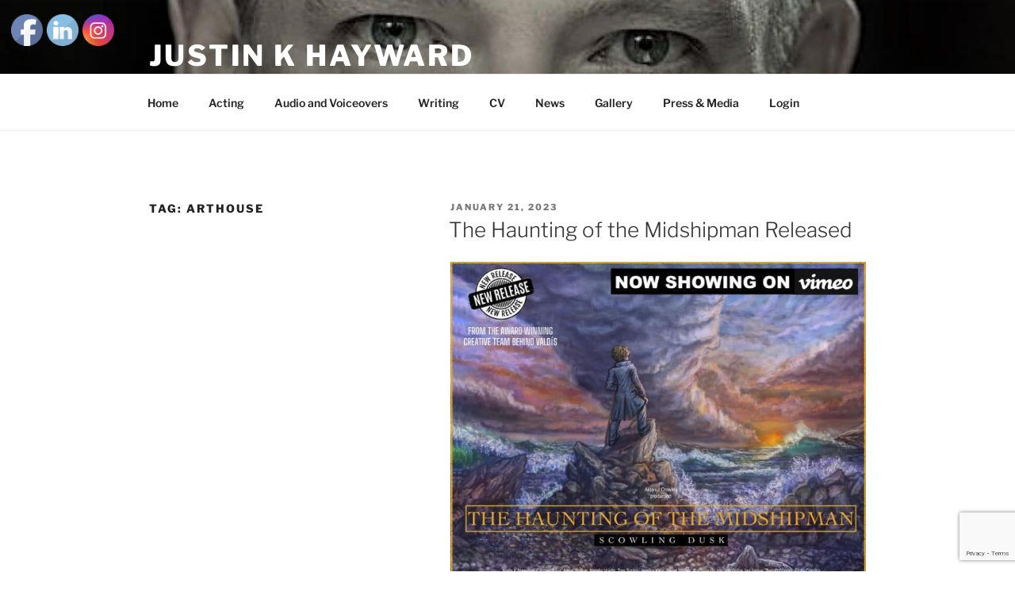

--- FILE ---
content_type: text/html; charset=utf-8
request_url: https://www.google.com/recaptcha/api2/anchor?ar=1&k=6Lfps80ZAAAAAHtvgM3rRRXbJ4pUGyJ-5fcCTA2S&co=aHR0cHM6Ly9qdXN0aW5raGF5d2FyZC5jb206NDQz&hl=en&v=jdMmXeCQEkPbnFDy9T04NbgJ&size=invisible&anchor-ms=20000&execute-ms=15000&cb=dlpy2wh0mj7z
body_size: 49236
content:
<!DOCTYPE HTML><html dir="ltr" lang="en"><head><meta http-equiv="Content-Type" content="text/html; charset=UTF-8">
<meta http-equiv="X-UA-Compatible" content="IE=edge">
<title>reCAPTCHA</title>
<style type="text/css">
/* cyrillic-ext */
@font-face {
  font-family: 'Roboto';
  font-style: normal;
  font-weight: 400;
  font-stretch: 100%;
  src: url(//fonts.gstatic.com/s/roboto/v48/KFO7CnqEu92Fr1ME7kSn66aGLdTylUAMa3GUBHMdazTgWw.woff2) format('woff2');
  unicode-range: U+0460-052F, U+1C80-1C8A, U+20B4, U+2DE0-2DFF, U+A640-A69F, U+FE2E-FE2F;
}
/* cyrillic */
@font-face {
  font-family: 'Roboto';
  font-style: normal;
  font-weight: 400;
  font-stretch: 100%;
  src: url(//fonts.gstatic.com/s/roboto/v48/KFO7CnqEu92Fr1ME7kSn66aGLdTylUAMa3iUBHMdazTgWw.woff2) format('woff2');
  unicode-range: U+0301, U+0400-045F, U+0490-0491, U+04B0-04B1, U+2116;
}
/* greek-ext */
@font-face {
  font-family: 'Roboto';
  font-style: normal;
  font-weight: 400;
  font-stretch: 100%;
  src: url(//fonts.gstatic.com/s/roboto/v48/KFO7CnqEu92Fr1ME7kSn66aGLdTylUAMa3CUBHMdazTgWw.woff2) format('woff2');
  unicode-range: U+1F00-1FFF;
}
/* greek */
@font-face {
  font-family: 'Roboto';
  font-style: normal;
  font-weight: 400;
  font-stretch: 100%;
  src: url(//fonts.gstatic.com/s/roboto/v48/KFO7CnqEu92Fr1ME7kSn66aGLdTylUAMa3-UBHMdazTgWw.woff2) format('woff2');
  unicode-range: U+0370-0377, U+037A-037F, U+0384-038A, U+038C, U+038E-03A1, U+03A3-03FF;
}
/* math */
@font-face {
  font-family: 'Roboto';
  font-style: normal;
  font-weight: 400;
  font-stretch: 100%;
  src: url(//fonts.gstatic.com/s/roboto/v48/KFO7CnqEu92Fr1ME7kSn66aGLdTylUAMawCUBHMdazTgWw.woff2) format('woff2');
  unicode-range: U+0302-0303, U+0305, U+0307-0308, U+0310, U+0312, U+0315, U+031A, U+0326-0327, U+032C, U+032F-0330, U+0332-0333, U+0338, U+033A, U+0346, U+034D, U+0391-03A1, U+03A3-03A9, U+03B1-03C9, U+03D1, U+03D5-03D6, U+03F0-03F1, U+03F4-03F5, U+2016-2017, U+2034-2038, U+203C, U+2040, U+2043, U+2047, U+2050, U+2057, U+205F, U+2070-2071, U+2074-208E, U+2090-209C, U+20D0-20DC, U+20E1, U+20E5-20EF, U+2100-2112, U+2114-2115, U+2117-2121, U+2123-214F, U+2190, U+2192, U+2194-21AE, U+21B0-21E5, U+21F1-21F2, U+21F4-2211, U+2213-2214, U+2216-22FF, U+2308-230B, U+2310, U+2319, U+231C-2321, U+2336-237A, U+237C, U+2395, U+239B-23B7, U+23D0, U+23DC-23E1, U+2474-2475, U+25AF, U+25B3, U+25B7, U+25BD, U+25C1, U+25CA, U+25CC, U+25FB, U+266D-266F, U+27C0-27FF, U+2900-2AFF, U+2B0E-2B11, U+2B30-2B4C, U+2BFE, U+3030, U+FF5B, U+FF5D, U+1D400-1D7FF, U+1EE00-1EEFF;
}
/* symbols */
@font-face {
  font-family: 'Roboto';
  font-style: normal;
  font-weight: 400;
  font-stretch: 100%;
  src: url(//fonts.gstatic.com/s/roboto/v48/KFO7CnqEu92Fr1ME7kSn66aGLdTylUAMaxKUBHMdazTgWw.woff2) format('woff2');
  unicode-range: U+0001-000C, U+000E-001F, U+007F-009F, U+20DD-20E0, U+20E2-20E4, U+2150-218F, U+2190, U+2192, U+2194-2199, U+21AF, U+21E6-21F0, U+21F3, U+2218-2219, U+2299, U+22C4-22C6, U+2300-243F, U+2440-244A, U+2460-24FF, U+25A0-27BF, U+2800-28FF, U+2921-2922, U+2981, U+29BF, U+29EB, U+2B00-2BFF, U+4DC0-4DFF, U+FFF9-FFFB, U+10140-1018E, U+10190-1019C, U+101A0, U+101D0-101FD, U+102E0-102FB, U+10E60-10E7E, U+1D2C0-1D2D3, U+1D2E0-1D37F, U+1F000-1F0FF, U+1F100-1F1AD, U+1F1E6-1F1FF, U+1F30D-1F30F, U+1F315, U+1F31C, U+1F31E, U+1F320-1F32C, U+1F336, U+1F378, U+1F37D, U+1F382, U+1F393-1F39F, U+1F3A7-1F3A8, U+1F3AC-1F3AF, U+1F3C2, U+1F3C4-1F3C6, U+1F3CA-1F3CE, U+1F3D4-1F3E0, U+1F3ED, U+1F3F1-1F3F3, U+1F3F5-1F3F7, U+1F408, U+1F415, U+1F41F, U+1F426, U+1F43F, U+1F441-1F442, U+1F444, U+1F446-1F449, U+1F44C-1F44E, U+1F453, U+1F46A, U+1F47D, U+1F4A3, U+1F4B0, U+1F4B3, U+1F4B9, U+1F4BB, U+1F4BF, U+1F4C8-1F4CB, U+1F4D6, U+1F4DA, U+1F4DF, U+1F4E3-1F4E6, U+1F4EA-1F4ED, U+1F4F7, U+1F4F9-1F4FB, U+1F4FD-1F4FE, U+1F503, U+1F507-1F50B, U+1F50D, U+1F512-1F513, U+1F53E-1F54A, U+1F54F-1F5FA, U+1F610, U+1F650-1F67F, U+1F687, U+1F68D, U+1F691, U+1F694, U+1F698, U+1F6AD, U+1F6B2, U+1F6B9-1F6BA, U+1F6BC, U+1F6C6-1F6CF, U+1F6D3-1F6D7, U+1F6E0-1F6EA, U+1F6F0-1F6F3, U+1F6F7-1F6FC, U+1F700-1F7FF, U+1F800-1F80B, U+1F810-1F847, U+1F850-1F859, U+1F860-1F887, U+1F890-1F8AD, U+1F8B0-1F8BB, U+1F8C0-1F8C1, U+1F900-1F90B, U+1F93B, U+1F946, U+1F984, U+1F996, U+1F9E9, U+1FA00-1FA6F, U+1FA70-1FA7C, U+1FA80-1FA89, U+1FA8F-1FAC6, U+1FACE-1FADC, U+1FADF-1FAE9, U+1FAF0-1FAF8, U+1FB00-1FBFF;
}
/* vietnamese */
@font-face {
  font-family: 'Roboto';
  font-style: normal;
  font-weight: 400;
  font-stretch: 100%;
  src: url(//fonts.gstatic.com/s/roboto/v48/KFO7CnqEu92Fr1ME7kSn66aGLdTylUAMa3OUBHMdazTgWw.woff2) format('woff2');
  unicode-range: U+0102-0103, U+0110-0111, U+0128-0129, U+0168-0169, U+01A0-01A1, U+01AF-01B0, U+0300-0301, U+0303-0304, U+0308-0309, U+0323, U+0329, U+1EA0-1EF9, U+20AB;
}
/* latin-ext */
@font-face {
  font-family: 'Roboto';
  font-style: normal;
  font-weight: 400;
  font-stretch: 100%;
  src: url(//fonts.gstatic.com/s/roboto/v48/KFO7CnqEu92Fr1ME7kSn66aGLdTylUAMa3KUBHMdazTgWw.woff2) format('woff2');
  unicode-range: U+0100-02BA, U+02BD-02C5, U+02C7-02CC, U+02CE-02D7, U+02DD-02FF, U+0304, U+0308, U+0329, U+1D00-1DBF, U+1E00-1E9F, U+1EF2-1EFF, U+2020, U+20A0-20AB, U+20AD-20C0, U+2113, U+2C60-2C7F, U+A720-A7FF;
}
/* latin */
@font-face {
  font-family: 'Roboto';
  font-style: normal;
  font-weight: 400;
  font-stretch: 100%;
  src: url(//fonts.gstatic.com/s/roboto/v48/KFO7CnqEu92Fr1ME7kSn66aGLdTylUAMa3yUBHMdazQ.woff2) format('woff2');
  unicode-range: U+0000-00FF, U+0131, U+0152-0153, U+02BB-02BC, U+02C6, U+02DA, U+02DC, U+0304, U+0308, U+0329, U+2000-206F, U+20AC, U+2122, U+2191, U+2193, U+2212, U+2215, U+FEFF, U+FFFD;
}
/* cyrillic-ext */
@font-face {
  font-family: 'Roboto';
  font-style: normal;
  font-weight: 500;
  font-stretch: 100%;
  src: url(//fonts.gstatic.com/s/roboto/v48/KFO7CnqEu92Fr1ME7kSn66aGLdTylUAMa3GUBHMdazTgWw.woff2) format('woff2');
  unicode-range: U+0460-052F, U+1C80-1C8A, U+20B4, U+2DE0-2DFF, U+A640-A69F, U+FE2E-FE2F;
}
/* cyrillic */
@font-face {
  font-family: 'Roboto';
  font-style: normal;
  font-weight: 500;
  font-stretch: 100%;
  src: url(//fonts.gstatic.com/s/roboto/v48/KFO7CnqEu92Fr1ME7kSn66aGLdTylUAMa3iUBHMdazTgWw.woff2) format('woff2');
  unicode-range: U+0301, U+0400-045F, U+0490-0491, U+04B0-04B1, U+2116;
}
/* greek-ext */
@font-face {
  font-family: 'Roboto';
  font-style: normal;
  font-weight: 500;
  font-stretch: 100%;
  src: url(//fonts.gstatic.com/s/roboto/v48/KFO7CnqEu92Fr1ME7kSn66aGLdTylUAMa3CUBHMdazTgWw.woff2) format('woff2');
  unicode-range: U+1F00-1FFF;
}
/* greek */
@font-face {
  font-family: 'Roboto';
  font-style: normal;
  font-weight: 500;
  font-stretch: 100%;
  src: url(//fonts.gstatic.com/s/roboto/v48/KFO7CnqEu92Fr1ME7kSn66aGLdTylUAMa3-UBHMdazTgWw.woff2) format('woff2');
  unicode-range: U+0370-0377, U+037A-037F, U+0384-038A, U+038C, U+038E-03A1, U+03A3-03FF;
}
/* math */
@font-face {
  font-family: 'Roboto';
  font-style: normal;
  font-weight: 500;
  font-stretch: 100%;
  src: url(//fonts.gstatic.com/s/roboto/v48/KFO7CnqEu92Fr1ME7kSn66aGLdTylUAMawCUBHMdazTgWw.woff2) format('woff2');
  unicode-range: U+0302-0303, U+0305, U+0307-0308, U+0310, U+0312, U+0315, U+031A, U+0326-0327, U+032C, U+032F-0330, U+0332-0333, U+0338, U+033A, U+0346, U+034D, U+0391-03A1, U+03A3-03A9, U+03B1-03C9, U+03D1, U+03D5-03D6, U+03F0-03F1, U+03F4-03F5, U+2016-2017, U+2034-2038, U+203C, U+2040, U+2043, U+2047, U+2050, U+2057, U+205F, U+2070-2071, U+2074-208E, U+2090-209C, U+20D0-20DC, U+20E1, U+20E5-20EF, U+2100-2112, U+2114-2115, U+2117-2121, U+2123-214F, U+2190, U+2192, U+2194-21AE, U+21B0-21E5, U+21F1-21F2, U+21F4-2211, U+2213-2214, U+2216-22FF, U+2308-230B, U+2310, U+2319, U+231C-2321, U+2336-237A, U+237C, U+2395, U+239B-23B7, U+23D0, U+23DC-23E1, U+2474-2475, U+25AF, U+25B3, U+25B7, U+25BD, U+25C1, U+25CA, U+25CC, U+25FB, U+266D-266F, U+27C0-27FF, U+2900-2AFF, U+2B0E-2B11, U+2B30-2B4C, U+2BFE, U+3030, U+FF5B, U+FF5D, U+1D400-1D7FF, U+1EE00-1EEFF;
}
/* symbols */
@font-face {
  font-family: 'Roboto';
  font-style: normal;
  font-weight: 500;
  font-stretch: 100%;
  src: url(//fonts.gstatic.com/s/roboto/v48/KFO7CnqEu92Fr1ME7kSn66aGLdTylUAMaxKUBHMdazTgWw.woff2) format('woff2');
  unicode-range: U+0001-000C, U+000E-001F, U+007F-009F, U+20DD-20E0, U+20E2-20E4, U+2150-218F, U+2190, U+2192, U+2194-2199, U+21AF, U+21E6-21F0, U+21F3, U+2218-2219, U+2299, U+22C4-22C6, U+2300-243F, U+2440-244A, U+2460-24FF, U+25A0-27BF, U+2800-28FF, U+2921-2922, U+2981, U+29BF, U+29EB, U+2B00-2BFF, U+4DC0-4DFF, U+FFF9-FFFB, U+10140-1018E, U+10190-1019C, U+101A0, U+101D0-101FD, U+102E0-102FB, U+10E60-10E7E, U+1D2C0-1D2D3, U+1D2E0-1D37F, U+1F000-1F0FF, U+1F100-1F1AD, U+1F1E6-1F1FF, U+1F30D-1F30F, U+1F315, U+1F31C, U+1F31E, U+1F320-1F32C, U+1F336, U+1F378, U+1F37D, U+1F382, U+1F393-1F39F, U+1F3A7-1F3A8, U+1F3AC-1F3AF, U+1F3C2, U+1F3C4-1F3C6, U+1F3CA-1F3CE, U+1F3D4-1F3E0, U+1F3ED, U+1F3F1-1F3F3, U+1F3F5-1F3F7, U+1F408, U+1F415, U+1F41F, U+1F426, U+1F43F, U+1F441-1F442, U+1F444, U+1F446-1F449, U+1F44C-1F44E, U+1F453, U+1F46A, U+1F47D, U+1F4A3, U+1F4B0, U+1F4B3, U+1F4B9, U+1F4BB, U+1F4BF, U+1F4C8-1F4CB, U+1F4D6, U+1F4DA, U+1F4DF, U+1F4E3-1F4E6, U+1F4EA-1F4ED, U+1F4F7, U+1F4F9-1F4FB, U+1F4FD-1F4FE, U+1F503, U+1F507-1F50B, U+1F50D, U+1F512-1F513, U+1F53E-1F54A, U+1F54F-1F5FA, U+1F610, U+1F650-1F67F, U+1F687, U+1F68D, U+1F691, U+1F694, U+1F698, U+1F6AD, U+1F6B2, U+1F6B9-1F6BA, U+1F6BC, U+1F6C6-1F6CF, U+1F6D3-1F6D7, U+1F6E0-1F6EA, U+1F6F0-1F6F3, U+1F6F7-1F6FC, U+1F700-1F7FF, U+1F800-1F80B, U+1F810-1F847, U+1F850-1F859, U+1F860-1F887, U+1F890-1F8AD, U+1F8B0-1F8BB, U+1F8C0-1F8C1, U+1F900-1F90B, U+1F93B, U+1F946, U+1F984, U+1F996, U+1F9E9, U+1FA00-1FA6F, U+1FA70-1FA7C, U+1FA80-1FA89, U+1FA8F-1FAC6, U+1FACE-1FADC, U+1FADF-1FAE9, U+1FAF0-1FAF8, U+1FB00-1FBFF;
}
/* vietnamese */
@font-face {
  font-family: 'Roboto';
  font-style: normal;
  font-weight: 500;
  font-stretch: 100%;
  src: url(//fonts.gstatic.com/s/roboto/v48/KFO7CnqEu92Fr1ME7kSn66aGLdTylUAMa3OUBHMdazTgWw.woff2) format('woff2');
  unicode-range: U+0102-0103, U+0110-0111, U+0128-0129, U+0168-0169, U+01A0-01A1, U+01AF-01B0, U+0300-0301, U+0303-0304, U+0308-0309, U+0323, U+0329, U+1EA0-1EF9, U+20AB;
}
/* latin-ext */
@font-face {
  font-family: 'Roboto';
  font-style: normal;
  font-weight: 500;
  font-stretch: 100%;
  src: url(//fonts.gstatic.com/s/roboto/v48/KFO7CnqEu92Fr1ME7kSn66aGLdTylUAMa3KUBHMdazTgWw.woff2) format('woff2');
  unicode-range: U+0100-02BA, U+02BD-02C5, U+02C7-02CC, U+02CE-02D7, U+02DD-02FF, U+0304, U+0308, U+0329, U+1D00-1DBF, U+1E00-1E9F, U+1EF2-1EFF, U+2020, U+20A0-20AB, U+20AD-20C0, U+2113, U+2C60-2C7F, U+A720-A7FF;
}
/* latin */
@font-face {
  font-family: 'Roboto';
  font-style: normal;
  font-weight: 500;
  font-stretch: 100%;
  src: url(//fonts.gstatic.com/s/roboto/v48/KFO7CnqEu92Fr1ME7kSn66aGLdTylUAMa3yUBHMdazQ.woff2) format('woff2');
  unicode-range: U+0000-00FF, U+0131, U+0152-0153, U+02BB-02BC, U+02C6, U+02DA, U+02DC, U+0304, U+0308, U+0329, U+2000-206F, U+20AC, U+2122, U+2191, U+2193, U+2212, U+2215, U+FEFF, U+FFFD;
}
/* cyrillic-ext */
@font-face {
  font-family: 'Roboto';
  font-style: normal;
  font-weight: 900;
  font-stretch: 100%;
  src: url(//fonts.gstatic.com/s/roboto/v48/KFO7CnqEu92Fr1ME7kSn66aGLdTylUAMa3GUBHMdazTgWw.woff2) format('woff2');
  unicode-range: U+0460-052F, U+1C80-1C8A, U+20B4, U+2DE0-2DFF, U+A640-A69F, U+FE2E-FE2F;
}
/* cyrillic */
@font-face {
  font-family: 'Roboto';
  font-style: normal;
  font-weight: 900;
  font-stretch: 100%;
  src: url(//fonts.gstatic.com/s/roboto/v48/KFO7CnqEu92Fr1ME7kSn66aGLdTylUAMa3iUBHMdazTgWw.woff2) format('woff2');
  unicode-range: U+0301, U+0400-045F, U+0490-0491, U+04B0-04B1, U+2116;
}
/* greek-ext */
@font-face {
  font-family: 'Roboto';
  font-style: normal;
  font-weight: 900;
  font-stretch: 100%;
  src: url(//fonts.gstatic.com/s/roboto/v48/KFO7CnqEu92Fr1ME7kSn66aGLdTylUAMa3CUBHMdazTgWw.woff2) format('woff2');
  unicode-range: U+1F00-1FFF;
}
/* greek */
@font-face {
  font-family: 'Roboto';
  font-style: normal;
  font-weight: 900;
  font-stretch: 100%;
  src: url(//fonts.gstatic.com/s/roboto/v48/KFO7CnqEu92Fr1ME7kSn66aGLdTylUAMa3-UBHMdazTgWw.woff2) format('woff2');
  unicode-range: U+0370-0377, U+037A-037F, U+0384-038A, U+038C, U+038E-03A1, U+03A3-03FF;
}
/* math */
@font-face {
  font-family: 'Roboto';
  font-style: normal;
  font-weight: 900;
  font-stretch: 100%;
  src: url(//fonts.gstatic.com/s/roboto/v48/KFO7CnqEu92Fr1ME7kSn66aGLdTylUAMawCUBHMdazTgWw.woff2) format('woff2');
  unicode-range: U+0302-0303, U+0305, U+0307-0308, U+0310, U+0312, U+0315, U+031A, U+0326-0327, U+032C, U+032F-0330, U+0332-0333, U+0338, U+033A, U+0346, U+034D, U+0391-03A1, U+03A3-03A9, U+03B1-03C9, U+03D1, U+03D5-03D6, U+03F0-03F1, U+03F4-03F5, U+2016-2017, U+2034-2038, U+203C, U+2040, U+2043, U+2047, U+2050, U+2057, U+205F, U+2070-2071, U+2074-208E, U+2090-209C, U+20D0-20DC, U+20E1, U+20E5-20EF, U+2100-2112, U+2114-2115, U+2117-2121, U+2123-214F, U+2190, U+2192, U+2194-21AE, U+21B0-21E5, U+21F1-21F2, U+21F4-2211, U+2213-2214, U+2216-22FF, U+2308-230B, U+2310, U+2319, U+231C-2321, U+2336-237A, U+237C, U+2395, U+239B-23B7, U+23D0, U+23DC-23E1, U+2474-2475, U+25AF, U+25B3, U+25B7, U+25BD, U+25C1, U+25CA, U+25CC, U+25FB, U+266D-266F, U+27C0-27FF, U+2900-2AFF, U+2B0E-2B11, U+2B30-2B4C, U+2BFE, U+3030, U+FF5B, U+FF5D, U+1D400-1D7FF, U+1EE00-1EEFF;
}
/* symbols */
@font-face {
  font-family: 'Roboto';
  font-style: normal;
  font-weight: 900;
  font-stretch: 100%;
  src: url(//fonts.gstatic.com/s/roboto/v48/KFO7CnqEu92Fr1ME7kSn66aGLdTylUAMaxKUBHMdazTgWw.woff2) format('woff2');
  unicode-range: U+0001-000C, U+000E-001F, U+007F-009F, U+20DD-20E0, U+20E2-20E4, U+2150-218F, U+2190, U+2192, U+2194-2199, U+21AF, U+21E6-21F0, U+21F3, U+2218-2219, U+2299, U+22C4-22C6, U+2300-243F, U+2440-244A, U+2460-24FF, U+25A0-27BF, U+2800-28FF, U+2921-2922, U+2981, U+29BF, U+29EB, U+2B00-2BFF, U+4DC0-4DFF, U+FFF9-FFFB, U+10140-1018E, U+10190-1019C, U+101A0, U+101D0-101FD, U+102E0-102FB, U+10E60-10E7E, U+1D2C0-1D2D3, U+1D2E0-1D37F, U+1F000-1F0FF, U+1F100-1F1AD, U+1F1E6-1F1FF, U+1F30D-1F30F, U+1F315, U+1F31C, U+1F31E, U+1F320-1F32C, U+1F336, U+1F378, U+1F37D, U+1F382, U+1F393-1F39F, U+1F3A7-1F3A8, U+1F3AC-1F3AF, U+1F3C2, U+1F3C4-1F3C6, U+1F3CA-1F3CE, U+1F3D4-1F3E0, U+1F3ED, U+1F3F1-1F3F3, U+1F3F5-1F3F7, U+1F408, U+1F415, U+1F41F, U+1F426, U+1F43F, U+1F441-1F442, U+1F444, U+1F446-1F449, U+1F44C-1F44E, U+1F453, U+1F46A, U+1F47D, U+1F4A3, U+1F4B0, U+1F4B3, U+1F4B9, U+1F4BB, U+1F4BF, U+1F4C8-1F4CB, U+1F4D6, U+1F4DA, U+1F4DF, U+1F4E3-1F4E6, U+1F4EA-1F4ED, U+1F4F7, U+1F4F9-1F4FB, U+1F4FD-1F4FE, U+1F503, U+1F507-1F50B, U+1F50D, U+1F512-1F513, U+1F53E-1F54A, U+1F54F-1F5FA, U+1F610, U+1F650-1F67F, U+1F687, U+1F68D, U+1F691, U+1F694, U+1F698, U+1F6AD, U+1F6B2, U+1F6B9-1F6BA, U+1F6BC, U+1F6C6-1F6CF, U+1F6D3-1F6D7, U+1F6E0-1F6EA, U+1F6F0-1F6F3, U+1F6F7-1F6FC, U+1F700-1F7FF, U+1F800-1F80B, U+1F810-1F847, U+1F850-1F859, U+1F860-1F887, U+1F890-1F8AD, U+1F8B0-1F8BB, U+1F8C0-1F8C1, U+1F900-1F90B, U+1F93B, U+1F946, U+1F984, U+1F996, U+1F9E9, U+1FA00-1FA6F, U+1FA70-1FA7C, U+1FA80-1FA89, U+1FA8F-1FAC6, U+1FACE-1FADC, U+1FADF-1FAE9, U+1FAF0-1FAF8, U+1FB00-1FBFF;
}
/* vietnamese */
@font-face {
  font-family: 'Roboto';
  font-style: normal;
  font-weight: 900;
  font-stretch: 100%;
  src: url(//fonts.gstatic.com/s/roboto/v48/KFO7CnqEu92Fr1ME7kSn66aGLdTylUAMa3OUBHMdazTgWw.woff2) format('woff2');
  unicode-range: U+0102-0103, U+0110-0111, U+0128-0129, U+0168-0169, U+01A0-01A1, U+01AF-01B0, U+0300-0301, U+0303-0304, U+0308-0309, U+0323, U+0329, U+1EA0-1EF9, U+20AB;
}
/* latin-ext */
@font-face {
  font-family: 'Roboto';
  font-style: normal;
  font-weight: 900;
  font-stretch: 100%;
  src: url(//fonts.gstatic.com/s/roboto/v48/KFO7CnqEu92Fr1ME7kSn66aGLdTylUAMa3KUBHMdazTgWw.woff2) format('woff2');
  unicode-range: U+0100-02BA, U+02BD-02C5, U+02C7-02CC, U+02CE-02D7, U+02DD-02FF, U+0304, U+0308, U+0329, U+1D00-1DBF, U+1E00-1E9F, U+1EF2-1EFF, U+2020, U+20A0-20AB, U+20AD-20C0, U+2113, U+2C60-2C7F, U+A720-A7FF;
}
/* latin */
@font-face {
  font-family: 'Roboto';
  font-style: normal;
  font-weight: 900;
  font-stretch: 100%;
  src: url(//fonts.gstatic.com/s/roboto/v48/KFO7CnqEu92Fr1ME7kSn66aGLdTylUAMa3yUBHMdazQ.woff2) format('woff2');
  unicode-range: U+0000-00FF, U+0131, U+0152-0153, U+02BB-02BC, U+02C6, U+02DA, U+02DC, U+0304, U+0308, U+0329, U+2000-206F, U+20AC, U+2122, U+2191, U+2193, U+2212, U+2215, U+FEFF, U+FFFD;
}

</style>
<link rel="stylesheet" type="text/css" href="https://www.gstatic.com/recaptcha/releases/jdMmXeCQEkPbnFDy9T04NbgJ/styles__ltr.css">
<script nonce="Jpby9Ptz2lb3nyLv_d6auQ" type="text/javascript">window['__recaptcha_api'] = 'https://www.google.com/recaptcha/api2/';</script>
<script type="text/javascript" src="https://www.gstatic.com/recaptcha/releases/jdMmXeCQEkPbnFDy9T04NbgJ/recaptcha__en.js" nonce="Jpby9Ptz2lb3nyLv_d6auQ">
      
    </script></head>
<body><div id="rc-anchor-alert" class="rc-anchor-alert"></div>
<input type="hidden" id="recaptcha-token" value="[base64]">
<script type="text/javascript" nonce="Jpby9Ptz2lb3nyLv_d6auQ">
      recaptcha.anchor.Main.init("[\x22ainput\x22,[\x22bgdata\x22,\x22\x22,\[base64]/[base64]/[base64]/[base64]/[base64]/[base64]/KGcoTywyNTMsTy5PKSxVRyhPLEMpKTpnKE8sMjUzLEMpLE8pKSxsKSksTykpfSxieT1mdW5jdGlvbihDLE8sdSxsKXtmb3IobD0odT1SKEMpLDApO08+MDtPLS0pbD1sPDw4fFooQyk7ZyhDLHUsbCl9LFVHPWZ1bmN0aW9uKEMsTyl7Qy5pLmxlbmd0aD4xMDQ/[base64]/[base64]/[base64]/[base64]/[base64]/[base64]/[base64]\\u003d\x22,\[base64]\x22,\x22wrHDmUQ0w48UBMK5SE4KH8ORw6I0wrlYVA9ADMOhw487dsKJYsKBR8OceC3Ch8Ozw7F0w5HDusOBw6HDpsO0VC7DusK3NsOwH8K7HXPDvQnDrMOsw5DCicOrw4ttworDpMOTw5/CvMO/UnJCCcK7wolKw5XCj3ZAZmnDjk0XRMOew4bDqMOWw7IdRMKQAsO2cMKWw5zCoBhACsO2w5XDvGbDt8OTThgUwr3DoTMvA8OicWrCr8Kzw6ErwpJFwqPDrAFDw4jDlcO3w7TDhXhywp/DtMOlGGhxwq3CoMKac8KwwpBZQU5nw5EIwr7Di3sJwqPCmiNueiLDuw/CrTvDj8KoPMOswpc5TTjChTrDiB/CiBLDt0U2wptbwr5Fw6TCjj7DmjLCjcOkb0zCtmvDucKJG8KcNg9UC27Dj10uwoXCjcK6w7rCnsOTwqrDtTfCpUbDkn7DhBPDksKAfsK2woomwpd3aW9Xwq7Clm95w7YyCnxYw5JhPMKLDATCnlBQwq0JZMKhJ8KRwoABw6/[base64]/CjMKjbMKZDmvDvivCs8KHcMKpAsOFYcOswo4Gw5HDj1F+w4E5SMO0w6zDv8OseAQGw5DCisOYcsKOfX8pwodiV8O6wol8IsKtLMOIwrU7w7rCpFolPcK7C8K0KkvDssOSRcOYw6zChhAfDVtaDHo4HgMMw47DiylCQsOXw4XDtcOyw5PDosOzZcO8wo/Dj8OWw4DDvQBgacO3ZgbDlcOfw6ckw7zDtMOdFMKYaRfDnRHCllJ9w73Ch8KXw75VO0k0IsONFGjCqcOywp/DkmRnSMOyUCzDr0lbw6/CpMKKcRDDn1pFw4LCsRXChCRfGVHChjE9Bw80CcKUw6XDoDfDi8KeYV4YwqpqwprCp0U5JMKdNiXDgDUVw5jCsEkUfsOYw4HCkRB3bjvCusKmSDk0bBnCsF96wrlbw7cOYlVhw5o5LMOnY8K/NxA2EFVww6bDosKldULDuCgOczTCrUFIX8KsNsKJw5BkfHB2w4APw7vCnTLCmcKTwrB0V13DnMKMdnDCnQ0dw4toHBpSFipgwq7Dm8OVw4bCrsKKw6rDgkvChFJ5McOkwpNQYcKPPkrCr3t9wrnCpsKPwovDo8O0w6zDgCPClR/DucO2wos3wqzClMOlTGpvRMKew47DrXfCjhPCvCXCnMKJFxNGN20kemZsw4Qjw75IwqnCocK5wqF4w5zDkGnCo1XDtRoSA8KYPBBhNcKNNcKNwoLDp8KweWJ0w4LDjcKJwrhUw6/DhMKKdjjDmMKDRF7DqU8Ewo1QacKsfWdsw5sZwr0Ywq7DgxrCrTBawrLDi8KJw5ZldsOgw4vDncKwwoDDlWHCqA8OWz7CpMOmZAkrwpFFwrpSw5/DjCV4EMK2ZnQFVxnCqsOUwrjDqVJVwqcaG3AUKAJNw7B+LhYcw5hYw6wkIxZ/wq3CjcKUw4LCsMKvwr1dIMOGwp3CtsKyHCTDkHjCqMOEAcO6ZsKawrPDlcK+bhJrWmfCo2IIKsOMXMKwTGYBfGUgwoRww7vCqMKUeSYNOsKzwpHDrcOZBsO0woPDssOURF/ClkZlw5M8N2Zaw7BYw4TDjcKII8KcdgQHZcKpwqAdNQdzVUrDr8Otw6crw6TDli7Dug03XVt6wqodwoLDlMOVwq8IwqbCgj7ChcO/DcOLw5LDncOwXx7Co0TDlMOcwoQdWhM1w6kIwptcw4HCunnDqXIBHcO8LwhcwoXCsDfCksOHKcKmSMOZF8K8wpHCq8OOw7hBP2t/[base64]/w6gCDg04wpgXFl9Mw4EIesK4JTXDo8KuaWnDgMKXFMK/NTbCugHCsMOaw7bCkcKcCiBowpJAwpZrEG1fOcKdD8KLwrbCgMO5Mm3DlMOOwrMbwocTw6NzwqbCmsKPSMOXw4LDrE/Dj0XChsKYHcKMBTAtw4rDscKXwpjCqz5Aw5/[base64]/CusKJURjCvx3Dg8Kmw75XFMOBe8KpBMKDKBzDtMO0SMOjFcOqYcKbwo7Di8KvdjNqw4nCt8OnElTCjsOjGcKCDcOewrg0wr9nLMKHw6PDm8K3a8KoNgXCpW3Cl8OGwp4OwoJ8w5dUw4nCqhrDn0nChyXCjhvDgsOPe8OYwr/[base64]/[base64]/Dv8OeLMOYwpc+wrzCuGrDiMOcXsOOZ8K4SCLDn1t8w7ATcMKcw7XDp1YBw7sWW8KnORnDt8K1w71Nwq3Dnm0Fw7vDp3h9w4LCsGEgwq8Gw49qCGzCoMOiDcKrw6QvwqvCk8KMw5nChC/DocK9bcKnw4DDp8KCRMOWw7nCrUHDqsOjPHrCu1IuecO/wpjChMOlCz18w6huw7EqPD4bH8O/wr3DvsOcwqvClEbCnMO7w7lPOBPCj8K0Z8KEwp/CuiBNwo3CicO3wrUdB8Orw5lIfMKZZgLCpsO5ABfDgk3CtAHDkyTClcOKw4sDwrjDqlJ3GzNdw7PCnGHCjghjPWg2N8OkX8KGb1TDg8OhGk8sYiPDvEfDjsK3w4oHwo/Dt8OgwpdYw7Anw6rDjAnCq8KvEFHCkH/DqWJPw4zCk8OCw61TBsKow47CmAIPw73CosKgwqclw6XCrWtlOsO2VwXDuMOSCsOZw7tlw7c3GiTDucKMf2DCj0dmw7Mra8Kyw7/[base64]/[base64]/Dh0stw6zDi3taEFfDgCLDsMOSwqvDnk46ecKlwp4Sw4ZLwoTDgsKDwrM5T8OzPwkQwppsw6XCjMKgdQA/JSg/w4VBwocJwo7DmFjCtcKaw5JyMsKvw5HCoFzCkgnCqcKFZBLCsTE0Hy/CmMKnUiEyZwXDnMOGVRZtf8Ozw75sA8OKw6jCvhXDlE5Ow5p9PXRZw4gbQm7DoWHCoxrDhMOFw4zCtnAoO3TChFIXwpHCs8KybTlUMArDgEgWJMKQw43DmBjCiDfDksKhwrjDiRnCrG/CosOywrjDocK8ZsOHwoVTdGAhXWvDlG/[base64]/[base64]/[base64]/NMKYLcOOwp94w6bCtsKXw64BAC8XEMKNLhQMHlgDwp3CkRTCsj9XTxU4w5DCpwJaw5nCt3Ydw6zChR/[base64]/[base64]/wolVw7JPPMK+ZcOTwq8PdsK0eMOYwrUMw650UXY9UA08KsKGwoHChXPCo1IIUn7CosK/w4nClcOHw6jChcKVICM4wpA8BsOYV0zDgMKfwp56w4LCusK5AcOOwo/[base64]/W0Ehw4nDvBnDhSbDrFvDmcK/wr7DvsORNcO5DsOXwo5TYX8afMKew4nCssK0S8OlIG0nGMONw7gaw7rDrDNowrjDmcOWwrIVwrNbw7nCvi/DglnDm2/[base64]/[base64]/Dt2BCwpjDj2fDvcOaP8KxwoA5XcOOQcOqdsOxw7XDu1tvw5TCusOxw59ow63DtcOYwpPCm0LDk8Kkw6wQP23DgcOvfBxVMsKEw4Uew5wpAFVewqE/wodlAhvDrgtDHMKQGsO1UMKBwqwYw48XwpbDjH1Uc2fDt0Eaw61xUyVTNcKZw6fDrDMRY1bCpWTCn8OlIsO0w5zDlMOjQBQoFQd2SBXDlkHDqUfDoyUgw5Qew6opwq5XditufcKTVUcmw6JzT3PCtcKZI1DCgMOyRMK0bMOSwrLCuMK7w4o8w5JCwrI3bMO3c8K+wr/[base64]/Dv8K/wqjDp8K7eiF5AsOcw4hca3R0wovDhTMzVcK0w4bDo8K0X2vCtitFd0DCrCbDncO6wqvCi1rDl8KHw6HCrjLDkyzDgRwle8OvSVA2RR7DlQdELC1dwpDDpMKnAlc3V2LCjcKbw5wHJQQmdD/CtcORwq/[base64]/ChTgweHDCqTHCr8OXU8Kqw7LCoBXCo2vCnhVow5HDq8KXVXTCoBwAelfDrMOiScKNJnXDpXvDusKjX8KyOsKBw4nDrHkww5PDpcK/[base64]/wql7w4dyw43Cm8KXLcOGwpdCw7LDrU0kw4ZASMKPwoE6a0EOw4QNecOlw7lZH8KawrvDqcOTw4wAwqMCwrh5UW07EMOWwo8GLcKowqfDjcK8w7JRDMKpKi8rwqhmSsK2w7nDqh51wp/DtmQewoEbw6zCp8ORwpbClcKGw7TDrm1owrbCjj0gKiHCv8KHw7wmNG1HFk/CrSfCu0pdwoVmwqTDv0w7wofCgwPCpVnCrsKESj7Dl17DhC0TfD7CvMKOZRF5w4XCpA/Dgg/DkHtSw7PDl8OywpTDmAFZw6oiTcOXMMOiw57Cm8OgfMKtR8KNwqfCtsK4DcOOOMOWCcOOwo3CiMKzw6EIwojCvQcAw6RuwpIxw4gHwqzDpzjDpS/DjMOlwpLCvFoNwojDhMOUO2JLworDoGjCpybDhUPDlFBKwqoEw4xaw4AvTwxQN0RgCMKpDMKFwr8ow4PDtFxIKCMBw7jCtcO/PMKHfEEiwojDqsKHw4HDssO2wpoNw4TCl8KwIcKyw6nDtcO5QiJ5w4LDkWbDhTvCqxbDpgvDsFnDni8jQD4Rwo4cw4HDtBN6w7rCv8Kyw4TCtsOYwocaw60BBsOgw4F4LVRyw7N4NsKwwr5yw5lDWUArwpJZXgvCu8OAFANQwq/DkC3DuMKQwq3CmcKqw7TDo8KHBsKhecK2wq85BkVFfzLCucOKbMOvcMO0JcO1wrHChRLDnwHCk0liMA0vNMKLBzPCkyvCm3fDhcOKdsOELsOLw683EWDCo8OKw7jCusOdJ8Kxw6AJw7vDt1fDoCcDJiggwo/DrMOZw7vCh8KEwrMYw5puC8OKH1nCpMK/w6c1wqzCmXPChlsfw4bDnGZgc8Kbw7HCiWN0woZVFMK2w41xAAZvXjtOesKdWXltTsOvw4JXbGk+wpxSwrTDr8O5ScO4wpPCtCrDssK1T8Kow7ASM8KowoRWw4o/Y8O8O8OSbTrDvk3Dh1vCiMKeV8OSwqAHQ8K1w6xDYMOiKcOxbiTDisOKBj3CgHHDisKcQXTCgyFswrAXwo/CgcOyKAzDu8Ocw7h/w7zCl2DDmjbCp8KONhZ5dcKEbMKWwo/DlsKNGMOIXDB1IC0cworCiUjCjcKhwpnCj8OmccKLJQjCsztgwqXCncOjwrrDmsKiOQnCmH8ZwpHCqcK/w4kqeSPCvDUow4sjwpjCrz11IsKFSxPDqsOKwp0mUFIsQcOJw40Dw5HCjsOGwpkUwp/[base64]/w45vGsKaOcKGwoFyw685VcOhwqdpw5MuJBHCiBRCwr1oeQrDmhcxDlvCojDChRUswqUWwpTDhkNJBcOHWsKlRAHDo8K2woLCu2RHwpTDm8OWCsOdEcKgQQYkwpHDgcO9EsKxw6J4wpRmwrXCrGDCrh5+P2E/e8OSw5EqLMO7w57CgsKpw6kab3Rrwq3DgFjCu8OjRQZvA2/DpxbClloPWX5Ow6DDpzJWUcKMZsKNeQLCgcO4wqnDuj3DksKZFUjDvMO/[base64]/CpEbDn1TDhifDvcKMPXPCvDrCsCXDkBU8w69Uwrk1wo7CiSZCw7vChntVw6zDhhXCjRTCtzbDtMKAw6AVw73DsMKvNRXChy/DuUEZXVPDjsOkwpzCiMOWIsKFw5MZwpbDnD4owoPCh3hcZMKxw4TChMO5G8OFwrQIwq7DqMO/bsKZwrvCjDHCucOhYkhIEVZ1w4TChEbClcKowpYrw5vDjsKvw6DCocOyw4V2Pyg9w48RwppQWx8kHMKEFXrCpQlJeMOVwok9w4pvw5jCiVnCtsOhJUfDmcOQwqVEw7Z3M8Kyw7bDoiUoGsOPwrVdRFHCkiROw5HDgRHDhsKoB8KpLsOZAcOIw6xhwpvCq8Ome8Obwp/CksKUTEVtwrAewo/Dv8OPVcObwq1cwrHDuMKkw6Z/H3DDj8KSIsKqScOSdj4Aw55Xey4zwqTChcO4wpV/ZMO7G8OIFcO2wqfDgy3DiiUmw6XCrcOBw5LDsifCm3IDw5EjRWbCsnJZesOcw7J0w43CgMKzVgYaJMOJCsOswo3DjcK+w43CqcObKCXDrcO+ScKVw6bDnk/CvcOrI3pawowowrTDj8Kaw40XHsK8RV/DpcKBw6rClAbDm8O2XcKSw7J1F0NzVQFqFwppwrbDsMKQBlZ0w53DuDcowrZFZMKLwpfCo8Kuw4vCgkY/WgopcDsVSjdNw47CgX0TB8K2w4wAw5XDpBl1WMOVDcKTa8KawrXCl8O0WWMGUwbDl28KOMOVWmLCoTgVwpjDmcOdVMKUw5bDg0zCisKcwodNwpRhZ8KQw5zDv8Ofw7Jww63DucK5woHDgArCphrCtm3CjcK5wo7Dij/Cp8OEwoPDqMK4D2g/w6BTw5BANsOeR0jDqcKQeAzDksOvN3bDhxbDucKqCcOrewonw5DDqUxrwqtdwrQaw5TDqyfDpMOuScKpw49NdAQ9AMOjYsKtC0TCpCNJw4A8TGVswrbCmcKieBrCgmvCuMOaL1LDpsObRD5QOsOFw7jCrDpDw5jDosKZw6rCsV8Nd8OoeTU/fgELw5oIdlR/VcKow6diLXBGcGTDnsKvw5/Ch8Kkw6lYdQ48wqDCoiPCvjnDoMOUw6YTFMO9E15Yw59CHMKPwoIYNMOLw78Hw67DiHzCn8O0E8O5FcK3AcKOO8KzdsO5wpQSJBTDq1LDiAcqwr5Two19AVw/NMKnIsOTG8OoUMOjTsOiw7fCnHfCk8O9wqo1TsOiacKewoI9d8KlYsKvw67DrEIFw4I8cWjCgMK9I8OROsObwoJhwqXCt8OXNzVQWcK/cMOOVsKmdCx5PMKEwqzCoxzDiMOEwp9hF8KHF3UYTMOowr3CssOpfMO8w7Q5I8OKw5ckUG/Di0DDtsKuwo5zZMKQw6w5OwdbwoAjMMKDOcOkwrI5W8KaC2gnwr3Cq8KhwpBUw5zCnMKvXUjDoGXCiWdOLcKQw4FwwpvCoV1jTnwzbzkHwoIGeWJiJMK7H20DVlHDl8K9CcKmw4PDjcO6w6TDuwUYLsKIwoTCgRRFO8KJw7BcFSvCnQdmOHg6w6zDpsO/wqLDt3XDmjJrGcKeeHIUwpHDrVl9wrfDnAbCol9dwovCiA8dGQvDvUtAwpjDp3rCucKdwoARcMKVwoFFPT3Dhj/DoFhCLcKpw40zXcO1NREWM2xdDA3ChH9FI8KrDMO4wq01BEImwooMwqfClXlYCMOtNcKEIivDiwF/[base64]/DmhdFwpnDrTNewoDChMOSE8OtbgTDpsKLZVzDsWMNflrDkMKAw7gtVcOmwoQWw7t+woFqw5/DhcOfJ8OSw7knw4gSaMOTFMKMw5jDqMKHHkhnw4fCjGY7bUt8TsKwZgZ0wrzCvl/CngNSf8KMf8K5bxnCjW3Du8OFw5HCpMOLw78mLHHCvzVBw4dDeBAvB8KkaGNfFHXCsCp+YWFjUjpFe1UgIT/CqBQDcMKFw5h4w5LCj8OvIsO0w5oNw4Z9LHPDj8OOw4RKXyfDozh1wr/CssKYFcO+w5dzBsK4w4rDpcOgw6LCgg3CsMOdwptxNTvCn8KwSMODWMKqYxoUGDcTKwzCiMKnw53CuCzDosKVwpNNHcK+wogdDsOoS8OGPsKgBQnDjWnDp8OpGTTDnMKyEFUJZcKiLzNoSsOwP3/DrsKowpVKw5PClMKtwoY8wrR+wqLDpWDDr1DCqcKbHMKBOhfClMK8K0LCkcKLLsKew40Bw6I5cUwrwrk7HxzDnMK6w4zDvgBewqRffMONM8O7H8Klwrs5IlN1w5vDrcKCEMK/w7vDsMO0b1FjcsKOw6PDtsKsw7LCmsKEC23CocOsw5vCg2bDui/DvysaaALDgMOSwqgqAMK3w55rLsOqZsO0wrBlRl3DmhzDkE/ClGzDs8OzLTHDsDwuw7/[base64]/[base64]/ChkwrBcORw6HDtsK5UBjCoGgjw4nDj8O6w7B5bHzCq8KIQMKUf8Oqw6ldQyPDs8O8My7DoMKWXHdGT8O2woTCvRTCl8KUw5DClD3CvUQAw4zDq8KXQsKcwqDCicKgw7DCmErDjBNZHsOSDXzCs27DjmYUCMKDHW8Dw7NvCztOLcOqwovCvsOmdMK3w5DDnUkUwrcSwo/CiQrDuMO5woVuw5TDhBPDjwPDkUd0YsOdIkHCiB3Dkj/DrsOCw6ctw5LCnMOINX3DnztFwqIcW8KdT3HDpTR5XmHDl8K2cxZdwoFGw7Nlw60hwqhtXMKKEcOAw5w3wrwlB8KBV8ODwqs7wqTDoEh5wr5WwqLDr8KVw7rCtjs9w4/CrcOZCcOBw7zCicORwrUJEWpuCcO7ZMK8dDcpw5crVsK6w7LDk1U0XFzCksKowrFzN8K0egLDlsKUHGNVwrxow7bDiUvChlxjCRfCj8KWKsKfwoBcawR2CA48UsK5w6dJZcOUAMKeYxZCw7bChcOewpRbKnjCn0zCusKVNmJdesKxSj7CjSbDrjpIRGI/w7zCl8O6wpzCmV/Cp8ObwogDeMKkw6DClEXDhMKKV8Kfw4sQM8OAwpTDg0/CpSzCusKsw63CpBvDgsOtcMOmw5LDlGQQG8OpwpN9asKZRgBrQMKTw7cqwrJkw57DlWMCwofDonBJR3Y9CsKNKzICOHvDvUBwDAlYGDVNfR3DuG/DgRPCj23CvMK2DUXDrSfDlihyw77DkRhQwp4ew5nDtlXDjFQhemDCukkswpHCmXzCpMOeKGbDgWAbwpRWaBrCmMKOw4NAw53CnwkyWjwXwoY4WsOwEWHCmsOCw7g7VMKuGMKfw7tdwqxKwoV5w6zCisKhQD/CqTTDpcO7NMKyw70Nw47CvMOGw6jDgCbDhVrDiBMRLsKawpYiwo4dw6cHYsOfe8O/wpPDqcOTYB/Ci3nDqMO8w7zChnfCt8KcwqBowrYbwoM5woZSXcOsWD3CqsOJeGl1LMK4w7J+agAnw4EWw7HDnCtFKMObwpYgwoR6P8KUBsKRwrHDjcOnblXChX/[base64]/[base64]/Cn8K+w5A7VcKmEsO2asK/w5fCuUwEXHMsw6jCrGgLwpzCscOrw41NKMK/w78Pw4/CgsKYw4BJwrwZGh5BDsKow65nwotuWlvDucOaOAcSw546KXTCv8Opw5JRf8Kjwr/Dvmo/wrVOw7jClGvDkl1/[base64]/[base64]/[base64]/QMK8XMOGwoNxWcOkwqDCisOAZcO5QsK1w7nCmHUbwqxKwqDDvcOcG8KrEDrCscKfwrESwq7DhsO4w7fDglQiw6/DrMOew4QFwrjCuGs3wohgPMKQwpfDgcKzZC/[base64]/DvFIGMh5CwonCmMOGwqlyw4LDqGLCixbDin8UwoTCpUHDukfCnW0lwpYMD3gDwozDujXCi8OVw7DCgDDDlsO6BsOONsKaw4lfTHkGwrpcwrgUFhnDvlXDkAzCjx3DrSXDv8Kkd8Kbw403w43CjEjDu8OhwoBJwr/DscOUL3xIFsOIMcKfw4QYwq8Xw7sFNk3DqB3DvcOkZS/[base64]/w7nDkcOeISZ7wrTDu8Kdwp/CvsOUMG/CvcKVcBDCpjjDrQXDhMOew6nCmBVYwogsXE5eOcKZAWXCkAc6QjfDisKCw5XCjcKPcQTCj8O7wpEKesKdw7jDp8K5w77CscKfKcOZwo8IwrAIwqvChcOxw6DCvMKWwqrDkcK3wpXCg2dIJDTCtMO7Z8KHJU9MwqxywrjCm8KIwprDqDPChcKEwq7DmQRKIWYnE3/Cn2fDgcOew71CwosiDMKXwoPCgsOjw5ouw5lhw5lewoZlwr96LcObAMK5I8OWTsKAw7MvFsOwfMO+wo/DqyLCuMO5Ay3Cr8ODw79NwoRiU2tcVA/DrHpLwp/ChcOxf3UDwqLCsgnDtgw9d8KNXX9TTDUGKMK6fhJXOcObIMOWVUPDmMOxRH7DjcKTwodyf1fCl8KmwrLDg2HDh2LDtlhxw6LCrsKEAMObHcKIIULDtsO7ZMOWwq/CtgrCvRdiwpLCt8KOw6fDhXTDiynDiMODCcK6I0wWFcKuwpbDvcKwwphqwpvDucONJcOMw5ZOw58oSxnClsKYw5oXDDRLwr8HFBvCtSTCoirCmRZnw7kTUsKPwprDvQkUwqZpNSPDoQ/CscKaMGpVw78LecKPwoI7WsKEwpIzGEvCjFHDowN2worDmMKkwq0Aw4VvNSvDv8OCw5PDkRQ0wqzCsgDDmsOwDFJww7lrBsOgw7NfIcOsdMO2c8O8woTCocKFw65SFMKEwqgtLx/DiDoRCijDnSlFOMKkFsOIZTQpwosEwpPDhMO+GMOuw7DDmcKXa8KrScKvBcKzwpPCi2jDokVeTDc8w4jCq8OuA8O8w4nCq8KsYHA+SF8VB8OHVV3Dh8OwL2vDg1c2VsKkw6/DosKfw4JwZ8KqI8KTwpM2w5A2fQzCisODw5DCjsKYbzYPw5oOw53CscKBbMK9Z8K1bsKAD8KkLXwIwpYwXls+CC/[base64]/[base64]/ConbCm1gnwpTDoHnDoQzCpzd3w6nDv8OGwq8lw50rZ8OVLmzCj8OdGMOVwo3CtDU4wprDs8K8MjQSasO0O2NOY8OAZTfDnsKTw4bCrXZALkoLw7jCn8Ohw6hgwqrDjHbCljd/[base64]/Cl2UoZ8OWwqIcw57CsMOlSsKrw6zDgsKSwq0nPRvCvMKaworCtF3DoUVdw5BLw4xow7TCk3/CrsK6J8Kpw44sCcKRRcKkwqd6OcOUw6ljw57Dj8KlwqrClw/[base64]/CvU/[base64]/DtsKbwqfDtGDDnVFBw70wU8KTDMOMCRs6wobCoSHDu8OADkzDlHJRwoXDtMK/[base64]/ZsK6w6R7AB4VUVxKQMOdIH/Cs8OLNMKpw67DrcOiCMObw79swrnCg8KHw5A9w7IlG8OfLitlw4NpbsOPw7JjwqwSwrjDgcKlwovCtCnCgMKuacK2KntdUltVasOqQMOvw7pCw5LDvcKqw6HCocKGw7jCn3tbdgwnPAl+fEdBw5LCgcKhIcOFSSLCl2bDhsO/wpvDsB3DscKTwpBrSjnDixNzwq0BIcK8w4cqwq9BGRfDqsOVIMOawoxrfR8xw4bDscOJMUrCusOew7HDpXzDoMKgGlETwr1Cw6U8RMOywoBjFHfCsxBew40hSsKncGzDrWDCmi/CowVcCsKTa8KVLsO2NMOBbMORw4svOERuED/[base64]/Ckm/DtTVZw4/CtcKdIsOewp/Cn8Ovwo15w5hzdMOlJcKsYMOQw5rCrsOww5rDpUbDuDjDiMKvXcKyw7/Cq8KGVsOfwqM4HzLCsj3Dv0YOwpzCuRdMwrTDq8OCEcONZcOvFDzDgUTCu8OiGMO3wq9xw7LCi8KowojDpzseG8OrAmXDnGzCq2PCrFLDiEl3wqcbE8KQw6jDp8Kxw7lObmnDpEsdKwXDkMK/QcOBXXFjwogBGcODKMOvwrrCnsKqE1bDncO8wrrDlwE8wozDusKeT8OxcsOdDR7Ch8Owb8OEcyErw549w6jCv8O6JcOHGMODwrDChj/CiXsUw77DujbDpCVpwozDuFMWwqNyA1Mzw6Zcw6NXCBzDuQfChcO+w5zDvk/DqcO5JcOEXUcrN8OWNMOOwpjCtiDCr8OYEMKQHwTDmcKDwrPDpsKWJjPChMK5SMKDw60fwo3Cs8Osw4bDvMOKRmnCinvDicO1w7kXwoTDrcKcMhpWBVVvwqTDvn1ANTbCiHBBwq7DgsOgw54YDcOuw6FZwrVTwoU6bi/ClcKywrNQcsKtwq8NWMOYwppDwpbClgxoPsKswovCo8O/w75wwpDDjxnDvHktTT4TRg/DiMKOw5RlfloBwrDDvsKcw67ChkvDg8OyZkEUwprDvE0KNMKzwpfDu8OpecOeIMOCwprDl2tEWVnDkBvCqcO9wpjDk3zCsMOkfRnCrMORw7gcdU/[base64]/[base64]/CsO+Rj7Dk8OLw4ccw4vDlMOoNcK2wo5UT8OTFXPDsSPCkmjDmAVqw4hfTypTOR/DvTsoMsOtwp1Cw5jCoMOqwrjCnHA1IMOJbsONclRfM8OMw644wrbCqRhcwp4IwoxjwrrCgh5bDUVtJcKhwrTDmRfCtcKywr7CgxPCq1HClVUgw6zDviZiw6DCk2AAMsOqP350MMKuWsKJHSHDv8KIGMOGwr/DvMKnER5lwrtQVTd+wqZbw6TCucOhw5zDjTbDs8K0w6VzbMOSUXbCkcOralFTwpPCsXrChMKOD8KDZltSfR/DnMOEw5zDv0vCojjDucOqwrc8AsK0wqfDvhnCsykww7UxDMKQw5fCocKyw4nChsOAZCrDmcO/AW/Crj8DPsKpw6B2KGxWCAAXw75Mw6IUYlUDwpDDl8KkWFLCtw4mZcO3c2TDqsKnWMOxwqYhRV7DjcODJA/Cs8O1WHU8ZMKbD8OdK8Ouw7fCpcOHw4p9VMKbAMOHw44HaFTDr8OcLAHCsSAVwotrwr5sLlbCuVpywr8EdQPCmyTCnMOrwooaw7t2FMK/D8OKbMOtc8O9w4/[base64]/DmcKuwpvDn8Oyc3oSw6nDmQLDm8KxwqfCqx7CkBYbX2kTw5TDvz3CqwJ3LMO2IsOyw6s6LcOIw4jCtcKWPcO+K3JQMB8OYMKbacKLwoF0ME/CncOowqEgIyIKw4wGDQ3CgkfDj3J/w6XDmcKQKgfCoAwNU8OWE8ORw5fDlCg0wpoVwp7CvjVMU8O2wo/DkMKIwrPDhsK5w6xaOMKyw5gTw7TClEdzSU16L8KqwpzCt8O4wqvCgsKSBlM6IGdrFsOHw4tEw6ZIw7vDoMO+w7DCkGVww7R6wp7DjsOkw4vCs8KROzYGwogQEzc/wrLDvjVkwoJ0wqzDnsKxwp5/M2poa8Ogw7VwwpsYVhBaeMOUw6kUYU0edhbChE7Dhggew6DCjm3DjcOUDX9Ac8KywrzDuyHCtAUqVz/DgcO3woozwrxJM8KVw5vDjcOYwpXDpMOAw6/CisKjJMOZwrjCmyXCksKkwr0KXcKRJEhvwqHClMOrworCsgLDgj9Tw7jDuEotw7tGwrnCk8OLHTTCtMOew7dFwoDCnEsDUhXCmnTDsMKtw67DuMK0FcKxw5pYGsOBwrHClMOxQUvDqV3CrGdPwpvDgBTCh8KgABdOC0/Ck8O+WsKkWiTCti7CqsOFw4wJwr/CtSvCpVh7w4fCvTvCsh3DkcKTX8KQwovCgXQWIVzDg0QGH8OnO8OTcmcJWn7DhUwFaAbCjTsTw71/[base64]/Dj0AQPFQ2TcOgfcKuwpLDo8OJwrMCw6/CnhfDpsKQwp59w51sw6cmTXTDll8tw4DCtkLDhcKQXcKlwrkhwrPCh8ODZ8K+RMKFwoB+XHXCpjpRKcK3FMO7M8K4wqgiAUHCv8K/bMKdw4LDv8Owwrc2LyQowprCvsOZf8Kywql1On3DhFjDnsOrVcO7W1ICw63CusKbw6kxGMOXwpxFJ8OtwpNMI8K/w7FJSsK6ajU8w61Hw4TCmcKswoXCm8KoCcOgwobCjQ9+w7rCiVfCusKVZMK6HsOCwoxGPsK+CsKRwq0vU8Olw5PDtsKiTnIhw7ddPsOIwo0Zw6J7wrPDly/[base64]/ChmzDhsO+wqYow4/CmMOfw5XDmMKPw7NzSQsHAMKCZmIYwo3DgcKVKcOJecKOEsKvwrDCgDYwfsO4c8OQw7Zuw4jDuG3DoQTCpcO9w5zCunIGGcKOEkotISnCocOgwpNRw7/ChcK2O3/CkSwbEcOaw5ZRw7sXwopawpTCu8K2flLDqMKMw63Cs0HCrsKHR8OOwpBRw7zDgXnCj8OIMcKDSAheVMKsw5TChGgXHMKjOsKSw7onW8OaeTMjYcKtK8OXw4nCgTJSExhSw4nDl8OgSgfCrMOSw47DlRvCoSbDgAvCth4nwqLCtsKyw7/DijVQJDVWw5ZUZMKVwp4mwrfDvmDDlgjCvnVLCXnDpMKJwpPCpsO2aS7DnV7CinrDqTbCrsKyTsKSN8Oywo8TCMKCw5EgaMKzwrJuZMOpw5cwYHVha0nCtsO/MULCryLDpUbDkADCumB0NsKGRhMQw5DDisKtw4E/woFTFMO0VDDDuX3Cn8KSw7dLb0PDj8OmwpA7dcODwqfDoMKnKsOtwqbCngQVwrjDkWFbHMOswovCt8O5JcKJDsOyw4ocVcKyw5B7VsORwqXDlxXCusKGJ3bCk8KwGsOcE8OAw7bDnsOLbD/[base64]/DnxZ8w6/[base64]/CpAXDusKRw4M6JcOqw6zCmMO7UH8IwppLRiYRw7o8K8KKw45YwoFvwrMqUsKwF8KxwrQ+emNPDnzDsTcqJTTDrcKwUMOkOcKNP8OBJ2Iyw6olWh3Dk2zCq8OrwpzDssOiwogUYW/DmsKjMGzDrlV1YFILC8KDBMOJdsO1w5XChwDDtMOhw43DhGQVLg50wrnCrMKhc8O0O8KYw5Y8w5vCqsKxW8KGwpkFworDnRg2AiBaw5nDgw8bTsOVw7E8wr/DgcO7NzhSOMK3FCvCvnfDvcOuDcKnIRnCvcOzwr3DiRjCuMKSTxcow5drWl3CtVEfwp5QNsKGwoRMKMO5exnCvXhuwosPw4bDoXxXwq5eKMOHf0vCkj/CtzR2F0lcwpVEwrLCsGNfwqpCw4FmdyfCjMO4GsOrwrfCqlIwSydvNSfDs8KNw5PDjcK6wrcJcsOQR1dfwqzClCcvw4/DgMKfNxPCp8Oowq4me0TCuBZKwqsvwqrCg1gSb8O5RmBWw68kIMOdwrQYwq9rd8O5QcOPw4B4DwnDixnClcKSMMKgOMKNL8OKw7fCrsO1wrwYw6XCrlhNw7bCkUjCu2sQw7dVLMOIGTHCgcOIwqbDgcOJPsKrcsKYFE0cw6hmwrooN8ONw6XDoUfDrCx/GMONOMKhwqPDq8KewpTDtsK/wpbCsMKZL8OTLwAuMcKxLGvClcOLw7cPfC8TClfDssK4w4HDrQ5Nw61jw54MejrCnMOjw4nCnsKwwo5FEMKkw7jDh2nDk8K2BRYnwofDpygpAcOww7IDw5dhcsKdOVpoU1Q6w7p/wr7DvzYpw5bChsOCL2HDgcKCw4DDv8OYwojCtMK0wpJMwpZew6bDhnF9wqjDmXBAw6DCk8KOwoF5w6HCqSQjwqjCtzzCh8KswqRTw4YiZ8OvXiVawqfDm07CmXXDs3rDklDCpcOcE1dCwoo5w4DChwLCm8O2w41Qwo1oIcK+wqrDk8KYworCogQuwp/DusOfTzALw57DrT8JXGJJw7TCqRcLGmDCuRzCvFzDnsO5wqHDqzTDp1/DgMOHIkt8w6bDs8KJwpXCgcOITsObw7IuTnrChA80wrbDvlcwfsK5dsKWWynCqsO5K8OdU8KSwoFbw7TCkl7CqcKuVMKwecOAwpMnK8O+w71dwoHDisOLcG8WXMKhw5lDY8Kjb1LDpMO9wrZVfcOyw6/CuTPCpSwtwqInwol8asKGdcKTKDrDgFM5S8O/wrXCisK1wrDDjsKEw6nCnDPCvGnDncKdw67CscOcw7nDhAzChsKDCcK7NVjDl8ORw7DDq8KDwrXDnMO9w7cmMMKZwrMmEAAKwoZywqkhM8O5wpLDnV/CjMKZw5TDjMKJJGFwwpMFw6HCscKowpMWFMK8Pk3DrsOiwozCucOkwo/Crw3DnRvDvsO8w73DqsOowr8Cw7ZYesOfw4QtwoAKGMOBwpQaA8Kxw5V2N8KYwq9Iwrtxw4/CnCzDjDjChTHCucOFP8K1w6F2wojCrsOJBcORWWNNFcOqVwgrLsO/[base64]/Ck0Mcw6vDiAPDv8ORw63DiwfDlVfDpx1jw4rDtW8EfMO4GwHCsG3DucKow6IbLGgOw61MeMOUcsOKWjkDA0TCriLCmsOZW8OENsO/Yl/CscOqS8KMZGDCryvCksOJIsOSwpLCswkgZEYBwqbDs8O5w4PDjsOowoXCrMK8e3hvw47CvyPDlMOJwq5ybkLCvMOXETBHwrjCuMKXw4ghw5fCghgHw7UwwpBEaGXDiioew5zDocO/FcKOw59CJi9QJV/Dm8KNDBPChsOyAkp/wrTCsVZkw6DDqMOuXcO0w7HCsMOIeUczCMOCw6UXcsO4ah0BFMOZwqjDlsO7wrbCtsK+McOBwoMOBcOhworDixnDu8Oab2nDmSBFwqtmwp3CscOhwr0mZlXDrsO/Lj9qGGxLw4HDn1VvwobCtcKfBMKcMFhpwpMBP8KgwqrDiMOgwoDDusO/GgsmJGgSeFs2wrrCq2kGVMOBwrtdwodkIcKGHsKgMsK0w5rDr8K4C8Klwp/Cm8KAwr8Tw4Ufw5ctHsKXUWBrwp7DicKRwozCosOHwoXDn0LCo3PCgsOEwr9Cw4vDi8KcV8KGwqt4U8O/w4zCvQIzLcKjwqc0w4gBwp3DjsKXwqF9E8KiUcK2w53DjCvCiHLDpHlwGxQjAUHCrMKRHcOUPGRTP0XDiyNfMyIfw4YAfEjDiCkROB3DsiFqw4J3woVmHsODYMOTwr7DlcOTScKZw4csC2w/fsKUwrXDksOiwqcHw6M/w4jDiMKHZcO/w54sTMK5wq4vw5fCoMOSw79pLsK8KcOQV8Onw6xfw5tOw7MLw7bCrwEWw7XCvcKhw4BHbcKwciTDrcK8YDnCkQHDjMK+wofDihsHw5DCs8OjE8OIMcOSwrQWZUskw67DssOIw4AkXUnDi8KGwpjCm2Eow63DqsO+C2PDs8OeARnCt8ONFxXCsFItwqfCvD/DgVJYw75+ZcKlLXNUwrXCh8OLw6DDj8KUwq/[base64]/FTV+Lz/DpQ4swqjCmsOXwpTDl2LCs8Ktw75Ww6jCi8Khw7xyZ8OiwqTChDjClBzDl0B2UhHCqXEbWSYAwpFPdMOIeCoYOiXCjcOHw41dwrRdwpLDjSPDlWzDlsKew6fCgMKnwrc6UsOxVcOqGHF4FcOnw4LCuyUXMFXDksK3Sl7CtsKFwrQgw4DCiiTCjnfCpVLCvn/CoMOxU8KXQsOJDcOABMKiFHE0w7UHwpVQWsOuJsOwIyMnwqfCrMKfwqLDpSxrw7gOw4jCtcKtwpd2R8Oxw4vCmAzCjALDvMKuw7dxbsKYwr0Vw5DDsMKfwp/CiijCvjAlNMOdwpZZScKfL8KDYxlKG1dTw4/[base64]/[base64]/[base64]/K8Okw7bCgmHCh8Kuw6hswpPCmAjDusORHcOtLcOANFxzfkcKw4UocFLDssK3dXgXwpfDiHhSG8Oqfx7ClQvDhE1wPcOtB3HCgMOiwpLDgXwZwq7CnAJyLMKSImMFA3nCvMKOw6V6IhbCi8Kowr3ClcK/w6AmwoXDvMOsw7zDk3vDicKEw77DnzzCtsK1w6/[base64]/DhBjDmEHCn8KOJcKaHVbDlcOYK8Kjw604MAzDmXrDiDLCtCo/[base64]/LRnDkMOjwr/[base64]/[base64]/w7rCoMOrWB4sCcKCABTDkC3CrQjCt8KUTMKTw4jDm8OwfXbCvsK7w50mPcKJw6/CllzCuMKINm3DiUvDlgfDuEXDp8OEw5B+w5fCrAzCtXI3wo09w7l4K8KBeMOiw5ZcwqVywq3Cuw/DtEk3wr7DuQHCtk3DkDkgwqfDrcKkw55ASR/DmTjCvsOMw7www5fDmMKpw5/ClhbDpcOvwqnCscOww7MTVCPCqnfDriUGEh7DrGkMw6gRw73Cr23CkWbCk8K+wo3Crz8PwovCvMKzwowkSMOswq0aZQ\\u003d\\u003d\x22],null,[\x22conf\x22,null,\x226Lfps80ZAAAAAHtvgM3rRRXbJ4pUGyJ-5fcCTA2S\x22,0,null,null,null,1,[21,125,63,73,95,87,41,43,42,83,102,105,109,121],[-439842,565],0,null,null,null,null,0,null,0,null,700,1,null,0,\[base64]/76lBhnEnQkZnOKMAhnM8xEZ\x22,0,0,null,null,1,null,0,0,null,null,null,0],\x22https://justinkhayward.com:443\x22,null,[3,1,1],null,null,null,1,3600,[\x22https://www.google.com/intl/en/policies/privacy/\x22,\x22https://www.google.com/intl/en/policies/terms/\x22],\x22Wa2b+Q2PlvXf94YYR0fchjhoMHiynyTzgt5I50zwuxc\\u003d\x22,1,0,null,1,1769083624287,0,0,[157,113,142],null,[250,110,133,106],\x22RC--pj6GR69r7-2NQ\x22,null,null,null,null,null,\x220dAFcWeA4QpQYomWxN4P22v0UOe-K5T4psDxz68z6JV4ZkvCpeGMieURI4LzYR_-prdVJ4OiqV9lWQwiBvkRwXLSasIRu1NhFOTA\x22,1769166424532]");
    </script></body></html>

--- FILE ---
content_type: application/javascript
request_url: https://justinkhayward.com/wp-content/uploads/hummingbird-assets/b27e72c93336a885a70964dd89481a30.js
body_size: 598
content:
/**handles:twentyseventeen-navigation**/
(a=>{var e,n,t,s;function i(e){var n=a("<button />",{class:"dropdown-toggle","aria-expanded":!1}).append(twentyseventeenScreenReaderText.icon).append(a("<span />",{class:"screen-reader-text",text:twentyseventeenScreenReaderText.expand}));e.find(".menu-item-has-children > a, .page_item_has_children > a").after(n),e.find(".current-menu-ancestor > button").addClass("toggled-on").attr("aria-expanded","true").find(".screen-reader-text").text(twentyseventeenScreenReaderText.collapse),e.find(".current-menu-ancestor > .sub-menu").addClass("toggled-on"),e.find(".dropdown-toggle").on("click",function(e){var n=a(this),t=n.find(".screen-reader-text");e.preventDefault(),n.toggleClass("toggled-on"),n.next(".children, .sub-menu").toggleClass("toggled-on"),n.attr("aria-expanded","false"===n.attr("aria-expanded")?"true":"false"),t.text(t.text()===twentyseventeenScreenReaderText.expand?twentyseventeenScreenReaderText.collapse:twentyseventeenScreenReaderText.expand)})}function o(){"none"===a(".menu-toggle").css("display")?(a(document.body).on("touchstart.twentyseventeen",function(e){a(e.target).closest(".main-navigation li").length||a(".main-navigation li").removeClass("focus")}),s.find(".menu-item-has-children > a, .page_item_has_children > a").on("touchstart.twentyseventeen",function(e){var n=a(this).parent("li");n.hasClass("focus")||(e.preventDefault(),n.toggleClass("focus"),n.siblings(".focus").removeClass("focus"))})):s.find(".menu-item-has-children > a, .page_item_has_children > a").unbind("touchstart.twentyseventeen")}i(a(".main-navigation")),e=a("#masthead"),n=e.find(".menu-toggle"),t=e.find(".main-navigation"),s=e.find(".main-navigation > div > ul"),n.length&&(n.attr("aria-expanded","false"),n.on("click.twentyseventeen",function(){t.toggleClass("toggled-on"),a(this).attr("aria-expanded",t.hasClass("toggled-on"))})),s.length&&s.children().length&&("ontouchstart"in window&&(a(window).on("resize.twentyseventeen",o),o()),s.find("a").on("focus.twentyseventeen blur.twentyseventeen",function(){a(this).parents(".menu-item, .page_item").toggleClass("focus")}))})(jQuery);